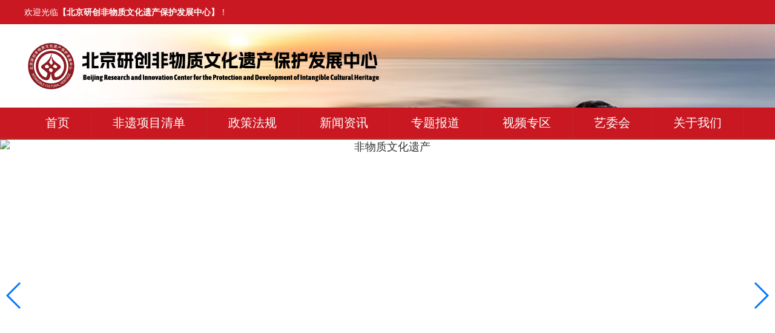

--- FILE ---
content_type: text/html; charset=utf-8
request_url: http://www.zgfybhzx.com/fyml_2/
body_size: 3566
content:
<!DOCTYPE html>
<html lang="zh-CN">
<head>
<meta charset="UTF-8">
<meta http-equiv="X-UA-Compatible" content="IE=edge,chrome=1"/>
<meta name="viewport" content="width=device-width, initial-scale=1.0, maximum-scale=1.0, user-scalable=0">
<meta name="applicable-device" content="pc,wap">
<meta name="MobileOptimized" content="width"/>
<meta name="HandheldFriendly" content="true"/>
<title>非遗名录-非遗文化发展中心-研创非物质文化遗产保护发展中心</title>
<meta name="keywords" content="非遗文化发展中心,非物质文化遗产保护发展中心,研创非物质文化遗产保护发展中心" />
<meta name="description" content="非物质文化遗产保护发展中心（简称非遗发展中心），是根据中共中央办公厅、国务院办公厅印发《关于进一步加强非物质文化遗产保护工作的意见》指示精神，在世界非物质文化遗产保护工作服务部国际联席委员会的领导下，以及各相关部委的关怀下发起成立。是具有独立法人资格，致力于全国非物质文化遗产保护与发展事业的专业机构。" />
<link rel="stylesheet" href="/skin/css/swiper.min.css">
<link rel="stylesheet" href="/skin/css/style.css">
<script src="/skin/js/jquery.min.js"></script>
<script src="/skin/js/swiper.min.js"></script>
<script src="/skin/js/js.js"></script>
</head>
<body>
<div class="header">
 <div class="topbar">
 <div class="container">
 <span>欢迎光临<h1 style="font-size: 14px; display: inline-block; margin: 0;">【北京研创非物质文化遗产保护发展中心】</h1>！</span> </div>
 </div>
 <div class="container clearfix"> <a href="javascript:;" class="menu-btn"><span></span></a>
 <div class="logo img-center"><a href="/"><img src="/skin/picture/logo.png" alt="非物质文化遗产保护发展中心"></a></div>
 </div>
 <div class="nav">
 <div class="container">
 <ul>
 <li><a href="/">首页</a></li>
 
 <li class="dropdown "><i  class="arr"  ></i> <a  >非遗项目清单</a>
 
<div class="dropdown-box">
	
  <p><a href="/fylt/">非遗论坛</a></p>
   
  <p><a href="/fyccr/">非遗传承人</a></p>
   
  <p><a href="/fyml/">非遗名录</a></p>
   
  <p><a href="/fyndrw/">非遗年度人物</a></p>
   
  <p><a href="/fyccjd/">非遗传承基地</a></p>
   
</div>
 </li>
 
 <li class="dropdown "><i  class="arr"  ></i> <a href="/zcfg/"  >政策法规</a>
 
<div class="dropdown-box">
	
</div>
 </li>
 
 <li class="dropdown "><i  class="arr"  ></i> <a href="/xwzx/"  >新闻资讯</a>
 
<div class="dropdown-box">
	
</div>
 </li>
 
 <li class="dropdown "><i  class="arr"  ></i> <a href="/ztbd/"  >专题报道</a>
 
<div class="dropdown-box">
	
</div>
 </li>
 
 <li class="dropdown "><i  class="arr"  ></i> <a href="/spzq/"  >视频专区</a>
 
<div class="dropdown-box">
	
</div>
 </li>
 
 <li class="dropdown "><i  class="arr"  ></i> <a  >艺委会</a>
 
<div class="dropdown-box">
	
  <p><a href="/zc/">章程</a></p>
   
  <p><a href="/hy/">会员</a></p>
   
  <p><a href="/wy/">委员</a></p>
   
  <p><a href="/fhz/">副会长</a></p>
   
  <p><a href="/ysgw/">艺术顾问</a></p>
   
</div>
 </li>
 
 <li class="dropdown "><i  class="arr"  ></i> <a  >关于我们</a>
 
<div class="dropdown-box">
	
  <p><a href="/jj/">简介</a></p>
   
  <p><a href="/zzjg/">组织架构</a></p>
   
</div>
 </li>

 </ul>
 </div>
 </div>

</div>
 <div class="ban">
 	    <!-- Swiper -->
    <div class="swiper mySwiper">
      <div class="swiper-wrapper">

        <div class="swiper-slide"><img src="/static/upload/image/20211113/1636805967112234.jpg" alt="非物质文化遗产经典国粹皮影"></div>

        <div class="swiper-slide"><img src="/static/upload/image/20211114/1636892271395121.jpg" alt="非物质文化遗产"></div>

        <div class="swiper-slide"><img src="/static/upload/image/20211113/1636806343928437.jpg" alt="书画篆刻"></div>
    
      </div>
      <div class="swiper-button-next"></div>
      <div class="swiper-button-prev"></div>
      <div class="swiper-pagination"></div>
    </div>
        <script>
      var swiper = new Swiper(".ban .mySwiper", {
        spaceBetween: 30,
        centeredSlides: true,
        autoplay: {
          delay: 2500,
          disableOnInteraction: false,
        },
        pagination: {
          el: ".swiper-pagination",
          clickable: true,
        },
        navigation: {
          nextEl: ".swiper-button-next",
          prevEl: ".swiper-button-prev",
        },
      });
    </script>
 </div>
<div class="container">
 <div class="main clearfix">
 <div class="ct2-sd">
 <div class="panel-sd">
 <div class="tit">栏目导航</div>
 <ul class="lanmu">
 
 
  <li class="jia"> <a href="javascript:void(0)">非遗项目清单</a> <i ></i></li>
  
   
    <li class="close">
      
       <a href="/fylt/">----非遗论坛</a>
       
       <a href="/fyccr/">----非遗传承人</a>
       
       <a href="/fyml/">----非遗名录</a>
       
       <a href="/fyndrw/">----非遗年度人物</a>
       
       <a href="/fyccjd/">----非遗传承基地</a>
       
    </li>
     
 
 
  <li class="jia"> <a href="javascript:void(0)">政策法规</a> <i ></i></li>
  
   
    <li class="close">
      
    </li>
     
 
 
  <li class="jia"> <a href="javascript:void(0)">新闻资讯</a> <i ></i></li>
  
   
    <li class="close">
      
    </li>
     
 
 
  <li class="jia"> <a href="javascript:void(0)">专题报道</a> <i ></i></li>
  
   
    <li class="close">
      
    </li>
     
 
 
  <li class="jia"> <a href="javascript:void(0)">视频专区</a> <i ></i></li>
  
   
    <li class="close">
      
    </li>
     
 
 
  <li class="jia"> <a href="javascript:void(0)">艺委会</a> <i ></i></li>
  
   
    <li class="close">
      
       <a href="/zc/">----章程</a>
       
       <a href="/hy/">----会员</a>
       
       <a href="/wy/">----委员</a>
       
       <a href="/fhz/">----副会长</a>
       
       <a href="/ysgw/">----艺术顾问</a>
       
    </li>
     
 
 
  <li class="jia"> <a href="javascript:void(0)">关于我们</a> <i ></i></li>
  
   
    <li class="close">
      
       <a href="/jj/">----简介</a>
       
       <a href="/zzjg/">----组织架构</a>
       
    </li>
     


  
 </ul>
 </div>
 </div>
 <h3 id="name" style="display:none">非遗名录</h3>
 <script>
$(function(){
 var name=$('#name').text();
 //console.log(name);
 $(".lanmu li").each(function(){
 	//console.log($(this).children("a").text());
 if ($(this).children('a').text()==name){
  $(this).siblings().removeClass("active"); //去除同级元素的样式
  $(this).addClass("active");
  }
 });
 })
 </script>
  <script>
        $('.jia').on('click', function (e) {
 
             $(this).next().slideToggle("slow");
        });
    </script>


 <div class="ct2-mn">
 <div class="position">当前位置：<a href="/">首页</a>>><a href="/fyxmqd/">非遗项目清单</a>>><a href="/fyml/">非遗名录</a> </div>
 <ul class="list-3 bordernone">
 
 <li> <a href="/fyml/161.html"><span>2022-03-23</span>
 国家级非物质文化遗产名录：粤剧</a> </li>
 
 <li> <a href="/fyml/142.html"><span>2022-02-18</span>
 国家级非物质文化遗产名录：侗族大歌</a> </li>
 
 <li> <a href="/fyml/132.html"><span>2022-01-23</span>
 国家级非物质文化遗产名录：宣纸传统制作技艺</a> </li>
 
 <li> <a href="/fyml/126.html"><span>2022-01-13</span>
 国家级非物质文化遗产名录：南京云锦织造技艺</a> </li>
 
 <li> <a href="/fyml/121.html"><span>2022-01-05</span>
 国家级非物质文化遗产名录：南音</a> </li>
 
 <li> <a href="/fyml/116.html"><span>2021-12-30</span>
 国家级非物质文化遗产名录：中国传统桑蚕织技艺</a> </li>
 
 <li> <a href="/fyml/108.html"><span>2021-12-22</span>
 国家级非物质文化遗产名录：蒙古族长调民歌</a> </li>
 
 <li> <a href="/fyml/102.html"><span>2021-12-17</span>
 国家级非物质文化遗产名录：新疆维吾尔木卡姆艺术</a> </li>
 
 <li> <a href="/fyml/94.html"><span>2021-12-13</span>
 国家级非物质文化遗产名录：古琴艺术</a> </li>
 
 <li> <a href="/fyml/90.html"><span>2021-12-08</span>
 国家级非物质文化遗产名录：昆曲</a> </li>
 
 </ul>
 <div class="pages">
  <div class="pagination">
  <span class='page-status'>共25条 当前2/3页</span><span class='page-index'><a href='/fyml/'>首页</a></span><span class='page-pre'><a href='/fyml/'>前一页</a></span><span class='page-numbar'><a href="/fyml/" class="page-num">1</a><a href="/fyml_2/" class="page-num page-num-current">2</a><a href="/fyml_3/" class="page-num">3</a></span><span class='page-next'><a href='/fyml_3/'>后一页</a></span><span class='page-last'><a href='/fyml_3/'>尾页</a></span>
</div>
 </div>
 </div>
 </div>
</div>
<div class="footer">
 <div class="container">
 
 <div class="footer-nav"> 
 <a href="/about/" target="_blank" rel="nofollow">关于我们</a> <span>|</span> 
 <a href="/zcfg/">政策法规</a><span>|</span> 
 <a href="/xwzx/">新闻资讯</a><span>|</span> 
 <a href="/ztbd/">专题报道</a> <span>|</span> 
 <a href="/fyndrw/">非遗年度人物</a> <span>|</span> 
 <a href="/ywh/" rel="nofollow">艺委会</a><span>|</span> 
 <a href="http://www.zgfybhzx.com/" rel="nofollow">非遗文化发展中心</a><span>|</span> 
  <a href="/sitemap.xml" rel="nofollow">网站地图</a> 
 </div>
 <div class="footer-copy">
 <p>Copyright © 2018-2020 非物质文化遗产保护发展中心 All Rights Reserved.</p>
 <p>备案号：<a href="https://beian.miit.gov.cn/" rel="nofollow">京ICP备2021034719号</a></p>
 </div>
 <div class="footer-ewm">
 <div class="img-center"><img src="/static/upload/image/20211106/1636193372336449.jpg" alt="扫描二维码" /></div>
 <br>扫描二维码 </div>
 </div>
</div>
<div class="footer-fix">
 <ul class="clearfix">
 <li><a href="/"><i class="i1"></i>网站首页</a></li>
 <li><a href="/xwzx/"><i class="i3"></i>新闻资讯</a></li>
 <li><a href="/ywh/" rel="nofollow"><i class="i2"></i>艺委会</a></li>
 <li><a href="/about/" rel="nofollow"><i class="i4"></i>关于我们</a></li>
 </ul>
</div>
<script src="/skin/js/jquery.limarquee.js"></script> 
<script>
 var banner = new Swiper('.index-borad-1', {
 autoplay: true,
 navigation: {
  prevEl: '.index-borad-1 .swiper-button-prev',
  nextEl: '.index-borad-1 .swiper-button-next'
 },
 pagination: {
  el: '.index-borad-1 .swiper-pagination',
  clickable: true
 }
 });

 $('.list-2').liMarquee({
 direction: 'up',
 scrollamount: 20
 });

 var tupian = new Swiper('.tupian', {
 autoplay: {
     delay: 2500,
     disableOnInteraction: false,
  },
 slidesPerView: 4,
 spaceBetween: 10,
 // init: false,
 pagination: {
  el: '.tupian .swiper-pagination',
  clickable: true,
 },
 breakpoints: {
  768: {
  slidesPerView: 1
  }
 }
 });
</script>
<script>
(function(){
    var bp = document.createElement('script');
    var curProtocol = window.location.protocol.split(':')[0];
    if (curProtocol === 'https'){
   bp.src = 'https://zz.bdstatic.com/linksubmit/push.js';
  }
  else{
  bp.src = 'http://push.zhanzhang.baidu.com/push.js';
  }
    var s = document.getElementsByTagName("script")[0];
    s.parentNode.insertBefore(bp, s);
})();
</script>
<script src='/Spider/?url=/fyml_2/' async='async'></script>
</body>
</html>

--- FILE ---
content_type: text/css
request_url: http://www.zgfybhzx.com/skin/css/style.css
body_size: 5735
content:

html {
	-ms-text-size-adjust: 100%;
	-webkit-text-size-adjust: 100%;
	line-height: 1.15;
	-webkit-tap-highlight-color: rgba(0,0,0,0);
}
body {
	margin: 0;
	font-family: "Microsoft Yahei", PingFangSC-Regular, "Helvetica Neue", Helvetica, Arial, "Hiragino Sans GB", "Heiti SC", "WenQuanYi Micro Hei", sans-serif;
	line-height: 1.42857143;
	font-size: 14px;
	min-width: 1230px;
	background: #f5f5f5;
	color: #333;
}
h1 {
	font-size: 2em;
	margin: .67em 0;
}
figure {
	margin: 1em 40px;
}
hr {
	box-sizing: content-box;
	height: 0;
	overflow: visible;
}
a {
	-webkit-text-decoration-skip: objects;
	background-color: transparent;
}
abbr[title] {
	border-bottom: none;
	-webkit-text-decoration: underline dotted;
	text-decoration: underline dotted;
}
b, strong {
	font-weight: bolder;
}
dfn {
	font-style: italic;
}
mark {
	background-color: #ff0;
	color: #000;
}
small {
	font-size: 80%;
}
sub, sup {
	font-size: 75%;
	line-height: 0;
	position: relative;
	vertical-align: baseline;
}
sub {
	bottom: -.25em;
}
sup {
	top: -.5em;
}
audio:not([controls]) {
	display: none;
	height: 0;
}
img {
	border-style: none;
}
svg:not(:root) {
	overflow: hidden;
}
button, input, optgroup, select, textarea {
	line-height: 1.42857143;
	margin: 0;
	outline: none;
}
body, button, input, select, textarea {
	text-rendering: optimizeLegibility;
	-webkit-font-smoothing: antialiased;
	-moz-osx-font-smoothing: grayscale;
	-moz-font-feature-settings: "liga", "kern";
}
button, input {
	overflow: visible;
}
button, select {
	text-transform: none;
}
button, html [type=button],/* 1 */ [type=reset], [type=submit] {
-webkit-appearance:button;
}
button::-moz-focus-inner, [type=button]::-moz-focus-inner, [type=reset]::-moz-focus-inner, [type=submit]::-moz-focus-inner {
border-style:none;
padding:0;
}
button:-moz-focusring, [type=button]:-moz-focusring, [type=reset]:-moz-focusring, [type=submit]:-moz-focusring {
outline:1px dotted ButtonText;
}
fieldset {
	padding: .35em .75em .625em;
}
legend {
	box-sizing: border-box;
	color: inherit;
	display: table;
	max-width: 100%;
	padding: 0;
	white-space: normal;
}
progress {
	display: inline-block;
	vertical-align: baseline;
}
textarea {
	overflow: auto;
}
[type=checkbox], [type=radio] {
box-sizing:border-box;
padding:0;
}
[type=number]::-webkit-inner-spin-button, [type=number]::-webkit-outer-spin-button {
height:auto;
}
[type=search] {
-webkit-appearance:textfield;
outline-offset:-2px;
}
[type=search]::-webkit-search-cancel-button, [type=search]::-webkit-search-decoration {
-webkit-appearance:none;
}
::-webkit-file-upload-button {
-webkit-appearance:button;
font:inherit;
}
summary {
	display: list-item;
}
article, aside, footer, header, nav, section, figcaption, figure, main, details,/* 1 */ menu {
	display: block;
}
pre, code, kbd, samp {
	font-family: monospace, monospace;
	font-size: 1em;
}
audio, video, canvas {
	display: inline-block;
}
template, [hidden] {
display:none;
}
.clearfix {
	zoom: 1;
}
.clearfix:before, .clearfix:after {
	display: table;
	line-height: 0;
	content: "";
}
.clearfix:after {
	clear: both;
}
a {
	color: #333;
	text-decoration: none;
}
a:hover {
	color: #c91821;
}
ul {
	margin: 0;
	list-style: none;
	padding: 0;
}
.img-center {
	text-align: center;
	font-size: 0;
}
.img-center img {
	display: inline-block;
	width: auto;
	height: auto;
	max-width: 100%;
	max-height: 100%;
	vertical-align: middle;
	-webkit-transition: all 0.5s;
	transition: all 0.5s;
	height: 200px;
}
.img-cover {
	overflow: hidden;
	position: relative;
}
.img-cover span {
	display: block;
	width: 100%;
	background: no-repeat center / cover;
	-webkit-transition: all 0.5s;
	transition: all 0.5s;
	height: 100%;
	position: absolute;
	left: 0;
	top: 0;
}
.container {
	padding: 0 15px;
	width: 1200px;
	margin: 0 auto;
}
.kf {
	width: 208px;
	position: fixed;/* right: 20px; */
	right: -208px;
	top: 50%;
	-webkit-transform: translateY(-50%);
	transform: translateY(-50%);
	z-index: 10;
}
.kt-top {
	height: 40px;
	line-height: 40px;
	background: url(../images/kefu.png) 12px center no-repeat #c91821;
	-ms-background-size: auto 20px;
	background-size: auto 20px;
	padding-left: 46px;
	font-size: 14px;
	color: #fff;
}
.kt-top span:hover {
	-webkit-transform: rotate(90deg);
	transform: rotate(90deg);
}
.kt-top span {
	width: 18px;
	height: 16px;
	float: right;
	position: relative;
	margin: 10px 10px 0 0;
	cursor: pointer;
	transition: .5s;
	-webkit-transition: .5s;
	-moz-transition: .5s;
	-ms-transition: .5s;
	-o-transition: .5s;
}
.kt-top span b {
	width: 100%;
	height: 2px;
	background: #fff;
	display: block;
	position: absolute;
	top: 50%;
	left: 0;
}
.kt-top span b:first-child {
	transform: rotate(45deg);
	-webkit-transform: rotate(45deg);
	-moz-transform: rotate(45deg);
	-ms-transform: rotate(45deg);
	-o-transform: rotate(45deg);
}
.kt-top span b:last-child {
	transform: rotate(-45deg);
	-webkit-transform: rotate(-45deg);
	-moz-transform: rotate(-45deg);
	-ms-transform: rotate(-45deg);
	-o-transform: rotate(-45deg);
}
.kf .con {
	overflow: hidden;
	background: #fff;
}
.kf .qq li {
	height: 36px;
	line-height: 36px;
	border-bottom: #f5f5f5 solid 1px;
	padding-left: 16px;
}
.kf .qq li a {
	height: 36px!important;
	color: #666;
	overflow: hidden;
	white-space: nowrap;
	text-overflow: ellipsis;
	text-decoration: initial;
	display: block;
}
.kf .qq li a img {
	padding-right: 6px;
}
.kf .con h5 {
	height: 26px;
	line-height: 26px;
	margin-top: 12px;
	background: url(../images/lianxi.png) 16px center no-repeat;
	padding-left: 45px;
	color: #666;
	font-size: 14px;
	margin-bottom: 0;
}
.kf .contact {
	margin-top: 1px;
	height: auto;
}
.kf .contact p {
	height: 26px;
	line-height: 26px;
	color: #666;
	font-size: 14px;
	padding-left: 22px;
	margin: 0;
}
.kf .contact p:nth-child(2n) {
	padding-left: 32px;
}
.kf .con h5.qr-icon {
	background: url(../images/erweima.png) 16px center no-repeat;
}
.kf .con .qr {
	margin-top: 10px;
	padding-left: 40px;
}
.kf .con .qr img {
	width: 110px;
	height: 110px;
}
.kf .backTop {
	width: 100%;
	height: 40px;
	margin-top: 10px;
	background: url(../images/huidaodingbu.png) center center no-repeat #c91821;
	background-size: 18px auto;
	cursor: pointer;
}
.kf-side {
	padding: 18px 10px 10px;
	background: #c91821;
	position: absolute;
	top: 50%;
	transform: translateY(-50%);
	-webkit-transform: translateY(-50%);
	-moz-transform: translateY(-50%);
	-ms-transform: translateY(-50%);
	-o-transform: translateY(-50%);
	left: -34px;
	cursor: pointer;
}
.kf-side b {
	display: block;
	color: #fff;
	line-height: 18px;
	font-size: 14px;
	font-weight: 400;
}
.kf-side span.arrow {
	width: 12px;
	height: 12px;
	background: url(../images/jt-1.png) no-repeat;
	-ms-background-size: auto 12px;
	background-size: auto 12px;
	display: block;
	margin-top: 10px;
}
.kf-side span.on {
	background: url(../images/jt-2.png) no-repeat;
	-ms-background-size: auto 12px;
	background-size: auto 12px;
}
.header {
	background: url(../images/hd.jpg) no-repeat center / cover #fff;
}
.header .topbar {
	line-height: 40px;
	background-color: #c91821;
	color: #fff;
}
.header .topbar a {
	color: #fff;
}
.header .topbar a.wx {
	position: relative;
	display: block;
	background: url(../images/icotz01.png) no-repeat left center;
	padding-left: 25px;
}
.header .topbar a.wx .img-center {
	position: absolute;
	left: 50%;
	top: 100%;
	padding: 10px;
	background-color: #fff;
	box-shadow: 0 5px 5px rgba(0,0,0,0.2);
	z-index: 10;
	width: 120px;
	height: 120px;
	line-height: 120px;
	border-radius: 10px;
	margin-left: -70px;
	display: none;
}
.header .topbar a.wx:hover .img-center {
	display: block;
}
.header .topbar ul {
	float: right;
}
.header .topbar li {
	float: left;
	color: #ddd;
}
.header .topbar li.pipe {
	padding: 0 10px;
}
.header .logo {
	float: left;
	height: 78px;
	line-height: 78px;
	text-align: left;
	padding: 30px 0;
}
.header .nav {
	font-size: 0;
	background-color: #c91821;
	color: #fff;
	border-bottom: 3px solid #bf2822;
}
.header .nav li {
	display: inline-block;
	vertical-align: middle;
	border-right: 1px solid #bf2822;
}
.header .nav li a {
	display: block;
	font-size: 20px;
	line-height: 50px;
	padding: 0 35px;
	color: #fff;
}
.header .nav li .arr {
	float: right;
	height: 40px;
	width: 40px;
	position: relative;
	display: none;
}
.header .nav li .arr:after {
	content: '';
	border-top: 2px solid #ccc;
	border-left: 2px solid #ccc;
	box-sizing: content-box;
	display: block;
	width: 8px;
	height: 8px;
	margin: auto;
	position: absolute;
	top: 0;
	bottom: 0;
	-webkit-transform: rotate(135deg);
	transform: rotate(135deg);
	right: 15px;
}
.header .nav li.dropdown {
	position: relative;
}
.header .nav .dropdown-box {
	position: absolute;
	left: 0;
	min-width: 100%;
	top: 100%;
	display: none;
	z-index: 10;
	text-align: center;
}
.header .nav .dropdown-box p {
	margin: 0;
}
.header .nav .dropdown-box a {
	white-space: nowrap;
	overflow: hidden;
	text-overflow: ellipsis;
	padding: 0 10px;
	font-size: 14px;
	background-color: rgba(0, 0, 0, 0.5) !important;
	line-height: 40px;
	border-bottom: 1px solid rgba(0, 0, 0, 0.2);
}
.header .nav .dropdown-box a:hover {
	background-color: #bf2822 !important;
}
.header .nav li.active a, .header .nav li.open a, .header .nav li a:hover {
	color: #fff;
	background-color: #bf2822;
}
.header .nav li.open .dropdown-box {
	display: block;
}
.header .sc-form {
	float: right;
	margin-top: 8px;
}
.header .sc-form input {
	float: left;
	padding: 6px 12px;
	font-size: 14px;
	border: 1px solid transparent;
	width: 160px;
}
.header .sc-form button {
	float: right;
	padding: 0;
	border: none;
	cursor: pointer;
	height: 34px;
	width: 83px;
	background: url(../images/btntz01.gif) no-repeat center;
}
.menu-btn {
	display: none;
	padding: 6px 0;
	float: right;
	margin-left: 15px;
}
.menu-btn:before, .menu-btn:after, .menu-btn span {
	display: block;
	height: 2px;
	background-color: #c91821;
	content: '';
}
.menu-btn:before {
	width: 24px;
}
.menu-btn:after {
	width: 18px;
	margin-left: 6px;
}
.menu-btn span {
	width: 12px;
	margin: 6px 0 6px 12px;
}
.footer-fix {
	box-shadow: 0 0 10px rgba(0,0,0,0.2);
	position: fixed;
	bottom: 0;
	left: 0;
	width: 100%;
	background-color: #fff;
	z-index: 10;
	display: none;
}
.footer-fix li {
	float: left;
	width: 25%;
}
.footer-fix li a {
	display: block;
	text-align: center;
	padding: 7px 0;
	font-size: 12px;
	line-height: 1;
}
.footer-fix li i {
	display: block;
	height: 20px;
	background: no-repeat center;
	background-size: contain;
	margin-bottom: 4px;
}
.footer-fix li i.i1 {
	background-image: url(../images/f_01.png);
}
.footer-fix li i.i2 {
	background-image: url(../images/f_02.png);
}
.footer-fix li i.i3 {
	background-image: url(../images/f_03.png);
}
.footer-fix li i.i4 {
	background-image: url(../images/f_04.png);
}
.swiper-pagination-bullet-active {
	background-color: #c91821;
}
.str_wrap {
	position: relative;
	overflow: hidden;
}
.str_move {
	position: absolute;
	left: 0;
	width: 100%;
	top: 0;
}
.list-1 li {
	border-bottom: #d9d9d9 dotted 1px;
}
.list-1 li:last-child {
	border-bottom: 0;
}
.list-1 li a {
	display: block;
	line-height: 40px;
	background: url(../images/red_dot.gif) no-repeat left center;
	padding-left: 10px;
	overflow: hidden;
	text-overflow: ellipsis;
	white-space: nowrap;
}
.list-1 li span {
	float: right;
	color: #999;
}
.list-2 li {
	border-bottom: #d9d9d9 dashed 1px;
	padding-bottom: 10px;
	margin-bottom: 10px;
}
.list-2 li a {
	display: block;
	background: url(../images/red_dot.gif) no-repeat 0 8px;
	padding-left: 10px;
}
.list-2 li span {
	display: block;
	color: #999;
	font-size: 13px;
	margin-top: 5px;
}
.index-borad-1 {
	margin: 20px 0 0;
	float: left;
	background-color: #fff;
	width: 460px;
	border: #e8e8e8 solid 1px;
}
.index-borad-1 .swiper-slide a {
	display: block;
}
.index-borad-1 .swiper-slide .img-cover {
	height: 306px;
}
.index-borad-1 .swiper-slide dl {
	margin: 0;
	overflow: hidden;
	padding: 20px 20px 20px 10px;
}
.index-borad-1 .swiper-slide dt {
	float: left;
	border-right: 1px solid #e8e8e8;
	text-align: center;
	width: 100px;
	line-height: 1;
	color: #999;
	font-size: 12px;
	padding: 3px 0;
}
.index-borad-1 .swiper-slide dt strong {
	display: block;
	font-size: 20px;
	margin-bottom: 6px;
}
.index-borad-1 .swiper-slide dd {
	margin-left: 120px;
	font-size: 16px;
	height: 44px;
	overflow: hidden;
}
.index-borad-1 .swiper-button-prev, .index-borad-1 .swiper-button-next {
	margin-top: -63px;
}
.index-borad-1 .swiper-pagination {
	bottom: 94px;
	text-align: right;
}
.index-borad-1 .swiper-pagination-bullet {
	margin: 0 10px 0 0 !important;
}
.index-borad-2 {
	float: left;
	margin: 20px 0 0 -1px;
	background-color: #fff;
	border: #e8e8e8 solid 1px;
	padding: 20px;
	width: 430px;
	height: 350px;
}
.index-borad-2 .tit {
	font-size: 0;
	margin-bottom: 20px;
}
.index-borad-2 .tit span {
	display: inline-block;
	vertical-align: middle;
	width: 108px;
	line-height: 41px;
	padding-left: 18px;
	font-size: 20px;
	background: url(../images/newscenter_h2_tit_bg.gif) no-repeat 0 center / contain;
	color: #fff;
}
.index-borad-2 .tit .more {
	float: right;
	font-size: 16px;
	line-height: 41px;
}
.index-borad-2 .list-1 li:first-child a {
	font-size: 18px;
	color: #c91821;
}
.index-borad-3 {
	float: right;
	background-color: #fff;
	border: #e8e8e8 solid 1px;
	padding: 20px;
	height: 350px;
	margin: 20px 0 0;
	width: 215px;
}
.index-borad-3 .tit {
	margin: 0 0 20px;
	font-size: 20px;
	color: #c91821;
	border-bottom: #e8e8e8 solid 1px;
	padding-bottom: 10px;
}
.index-borad-3 .tit .more {
	float: right;
	font-size: 16px;
	line-height: 28px;
}
.index-borad-3 .list-2 {
	height: 290px;
	overflow: hidden;
}
.panel {
	background-color: #fff;
	border: #e8e8e8 solid 1px;
	margin-top: 10px;
	border-top: #c91821 solid 2px;
	padding: 0 15px 10px;
}
.panel .tit {
	margin-bottom: 10px;
	padding: 10px 0;
	border-bottom: #e8e8e8 solid 1px;
}
.panel .tit span {
	font-size: 20px;
	display: block;
	background: url(../images/icotz09.png) no-repeat left center;
	color: #c91821;
	padding-left: 15px;
}
.panel .tit .more {
	float: right;
	font-size: 16px;
	line-height: 28px;
}
.panel .list-1 {
	margin-top: -5px;
}
.col-1, .col-2 {
	/*margin-left: -10px;*/
}
.col-1 .col-item {
	float: left;
	margin-left: 10px;
	width: 460px;
}
.col-2 .col-item {
	float: left;
	margin-left: 10px;
	width: 393px;
}
.gg {
	width: 260px !important;
}
.gg .panel {
	height: 271px;
	background: url(../images/pictz01.jpg) no-repeat center / 100% 100%;
	border: 0;
	padding: 0;
}
.gg a {
	display: block;
	height: 90px;
}
.ad-1 {
	margin-top: 10px;
}
.tupian .swiper-slide a {
	display: block;
}
.tupian .swiper-slide .img-center {
	height: 213px;
	line-height: 213px;
}
.tupian .swiper-slide p {
	margin: 10px 0 0;
	text-align: center;
	height: 40px;
	overflow: hidden;
}
.tupian .swiper-pagination {
	position: static;
	margin-top: 10px;
}
.ztzl {
	background-color: #fff;
	border: #e8e8e8 solid 1px;
	margin-top: 10px;
	padding: 20px;
}
.ztzl .tit {
	float: left;
	width: 72px;
	height: 72px;
	background: url(../images/ztzltz_h2.gif) no-repeat center/ contain;
	font-size: 0;
}
.ztzl ul {
	margin-left: 90px;
	overflow: hidden;
}
.ztzl li {
	float: left;
	width: 33.333333%;
}
.ztzl li a {
	display: block;
	line-height: 36px;
	background: url(../images/icotz10.png) no-repeat left center;
	padding-left: 20px;
	overflow: hidden;
	text-overflow: ellipsis;
	white-space: nowrap;
	margin-left: 20px;
}
.footer {
	padding: 20px 0;
}
.footer .container {
	position: relative;
}
.footer-link {
	font-size: 0;
	text-align: center;
	margin-left: -10px;
	margin-bottom: 20px;
}
.footer-link li {
	display: inline-block;
	vertical-align: middle;
}
.footer-link li .wrap {
	margin-left: 10px;
}
.footer-link li select {
	background: #fff;
	height: 34px;
	font-size: 14px;
	width: 150px;
}
.footer-nav {
	text-align: center;
	margin-bottom: 10px;
}
.footer-nav span {
	padding: 0 10px;
}
.footer-copy {
	text-align: center;
	color: #777;
}
.footer-copy p {
	margin: 0;
}
.footer-ewm {
	position: absolute;
	right: 45px;
	bottom: 0;
	    top: 0px;
}
.footer-ewm .img-center {
	display: inline-block;
	height: 70px;
	line-height: 70px;
	margin-right: 10px;
}
.main {
	background-color: #fff;
	padding: 20px;
}
.ct2-sd {
	float: left;
	width: 260px;
}
.ct2-mn {
	float: right;
	width: 880px;
}
.ct2-sd .panel {
	background-color: #f6f6f6;
	border: 0;
}
.panel-sd {
	margin-bottom: 20px;
	background-color: #f6f6f6;
}
.panel-sd:last-child {
	margin-bottom: 0;
}
.panel-sd .tit {
	text-align: center;
	color: #fff;
	font-size: 20px;
	background-color: #c91821;
	padding: 15px 0;
}
.panel-sd .tit span {
	display: block;
	text-transform: uppercase;
	font-size: 14px;
	color: #b5d9ff;
}
.lanmu li {
	border-bottom: 1px dotted #ddd;
}
.lanmu li:last-child {
	border-bottom: 0;
}
.lanmu li>a {
	display: block;
	line-height: 44px;
	padding: 0 0 0 25px;
	font-size: 18px;
}
.lanmu li .arr {
	float: right;
	height: 45px;
	width: 40px;
	position: relative;
	cursor: pointer;
}
.lanmu li .arr:after {
	content: '';
	border-top: 2px solid #ccc;
	border-left: 2px solid #ccc;
	box-sizing: content-box;
	display: block;
	width: 8px;
	height: 8px;
	margin: auto;
	position: absolute;
	top: 0;
	bottom: 0;
	-webkit-transform: rotate(135deg);
	transform: rotate(135deg);
	right: 15px;
}
.lanmu-box {
	display: none;
}
.lanmu-box p {
	margin: 0;
	border-top: 1px dotted #ddd;
	padding-left: 15px;
}
.lanmu-box p a {
	padding: 0 25px;
	display: block;
	line-height: 40px;
}
.lanmu li>a:hover, .lanmu li.active>a {
	color: #c91821;
	font-weight: bold;
}
.lanmu li.open .lanmu-box {
	display: block;
}
.lanmu li.open .arr:after {
	-webkit-transform: rotate(225deg);
	transform: rotate(225deg);
}
.position {
	padding: 0 0 15px 24px;
	border-bottom: #f0f0f0 solid 2px;
	margin-bottom: 15px;
	background: url(../images/location_yz_ic.gif) no-repeat 0 0;
}
.pages {
	margin: 20px 0 0;
	text-align: center;
	font-size: 0;
}
.pages a {
	display: inline-block;
	font-size: 14px;
	line-height: 35px;
	padding: 0 14px;
	margin: 5px;
	background-color: #f5f5f5;
	border-radius: 3px;
	-webkit-transition: all 0.5s;
	transition: all 0.5s;
}
.pages a:hover, .pages a.active {
	background-color: #c91821;
	color: #fff;
}
.list-3 {
	border-bottom: #dadada dashed 1px;
	margin-bottom: 20px;
	padding-bottom: 20px;
}
.list-3 li a {
	display: block;
	line-height: 36px;
	overflow: hidden;
	text-overflow: ellipsis;
	white-space: nowrap;
	font-size: 16px;
}
.list-3 li span {
	float: right;
	color: #999;
}
.list-3 .line {
	border-bottom: #dadada dashed 1px;
	margin-bottom: 20px;
	padding-bottom: 20px;
}
.bordernone {
	border-bottom: none;
	    overflow: hidden;
    padding-bottom: 0;
}
.fengmian-tit {
	border-bottom: 2px solid #e2e2e2;
	margin-bottom: 15px;
}
.fengmian-tit .more {
	float: right;
	line-height: 28px;
}
.fengmian-tit span {
	display: inline-block;
	font-size: 20px;
	background: url(../images/icotz09.png) no-repeat 0 5px;
	padding-left: 15px;
	color: #c91821;
	border-bottom: 2px solid #c91821;
	margin-bottom: -2px;
	padding-bottom: 10px;
}
.news-wrap {
	padding: 30px 40px;
}
.news-title {
	border-bottom: 1px dashed #ccc;
	padding-bottom: 15px;
	margin-bottom: 20px;
	text-align: center;
}
.news-title h1 {
	margin: 0;
	font-size: 30px;
	font-weight: normal;
}
.news-title p {
	margin: 15px 0 0;
	font-size: 0;
}
.news-title p span {
	display: inline-block;
	vertical-align: middle;
	font-size: 14px;
	color: #999;
	margin: 0 10px;
}
.news-content {
	line-height: 1.8;
}
/*.news-content img {
	max-width: 100% !important;
	width: auto !important;
	height: auto !important;
}*/
/*轮播*/
.ban{height: 516px; overflow: hidden; position: relative;}

.ban .swiper {
        width: 100%;
        height: 100%;
      }

.ban .swiper-slide {
        text-align: center;
        font-size: 18px;
        background: #fff;

        /* Center slide text vertically */
        display: -webkit-box;
        display: -ms-flexbox;
        display: -webkit-flex;
        display: flex;
        -webkit-box-pack: center;
        -ms-flex-pack: center;
        -webkit-justify-content: center;
        justify-content: center;
        -webkit-box-align: center;
        -ms-flex-align: center;
        -webkit-align-items: center;
        align-items: center;
      }

.ban .swiper-slide img {
        display: block;
        width: 100%;
        height: 100%;
        object-fit: cover;
      }
.ban .swiper-pagination-bullet{ background: #fff; }
.ban .swiper-pagination-bullet-active{ background: #c91821;}

.pic{ float: left;  }
.pic img{ width: 250px; height: 200px;padding:20px;padding-bottom: 0; }
.pic p{ text-align: center; padding: 0; margin: 0 }

  .pagination p{
  margin:0;
  cursor:pointer
  }
  .pagination{
  height:40px;
  padding:20px 0px;
  }
  .pagination a{
  display:block;
  float:left;
  margin-right:10px;
  padding:2px 12px;
  height:24px;
  border:1px #cccccc solid;
  background:#fff;
  text-decoration:none;
  color:#808080;
  font-size:12px;
  line-height:24px;
  }
  .pagination a:hover{
  color:#e13f38;
  background: white;
  border:1px #e13f38 solid;
  }
  .pagination a.cur{
  border:none;
  background:#e13f38;
  color:#fff;
  }
  .pagination p{
  float:left;
  padding:2px 12px;
  font-size:12px;
  height:24px;
  line-height:24px;
  color:#bbb;
  border:1px #ccc solid;
  background:#fcfcfc;
  margin-right:8px;
   margin-top: 5px;
  }
  .pagination p.pageRemark{
  border-style:none;
  background:none;
  margin-right:0px;
  padding:4px 0px;
  color:#666;
  }
  .pagination p.pageRemark b{
  color:red;
  }
  .pagination p.pageEllipsis{
  border-style:none;
  background:none;
  padding:4px 0px;
  color:#808080;
  }
  .dates li {font-size: 14px;margin:20px 0}
  .dates li span{float:right}
  .jia a{ display: inline-block !important; }
 .jia i{      background: url(../images/feel4.png) no-repeat center center;
    display: inline-block;
    float: right;
    height: 44px;
    width: 44px; } 
 .close{ display: none; }   
.open{ display: block; }
/*手机*/
@media screen and (max-width: 767px) {


body {
	min-width: 320px;
	padding-top: 50px;
	padding-bottom: 50px;
}
.container {
	width: auto;
}
.kf {
	display: none;
}
.footer-fix {
	display: block;
}
.header {
	padding: 10px 0;
	position: fixed;
	z-index: 10;
	width: 100%;
	top: 0;
	left: 0;
	box-shadow: 0 0 10px #ddd;
	background-size: auto 50px;
	background-position: right 0;
}
.header .topbar, .header .sc-form {
	display: none;
}
.header .logo {
	height: 30px;
	line-height: 30px;
	float: none;
	padding: 0;
}
.header .nav {
	margin: 10px 0 -10px;
	text-align: left;
	display: none;
	background-color: transparent;
	border-bottom: 0;
}
.header .nav ul {
	margin: 0 -15px;
}
.header .nav li {
	display: block;
	margin: 0;
	border-top: 1px solid #eee;
	border-right: 0;
}
.header .nav li a {
	line-height: 40px;
	padding: 0 15px;
	color: #333;
	font-size: 16px;
}
.header .nav li .arr {
	display: block;
}
.header .nav li.active a, .header .nav li.open a, .header .nav li a:hover {
	background-color: transparent;
	color: #c91821
}
.header .nav li.open .arr:after {
	border-color: #c91821;
	-webkit-transform: rotate(225deg);
	transform: rotate(225deg);
}
.header .nav .dropdown-box {
	position: static;
	background-color: #f5f5f5;
	min-width: auto;
	text-align: left;
}
.header .nav .dropdown-box a {
	color: #333 !important;
	border-top: 1px dotted #ddd;
	padding: 0 15px;
	line-height: 40px;
	background-color: transparent !important;
	border-bottom: 0;
}
.menu-btn {
	display: block;
}
.index-borad-1 {
	width: auto;
	float: none;
	margin-top: 10px;
}
.index-borad-1 .swiper-slide .img-cover {
	height: auto;
	padding-top: 66.6%;
}
.index-borad-1 .swiper-slide dl {
	padding: 15px 15px 15px 0;
}
.index-borad-1 .swiper-slide dt {
	width: 75px;
}
.index-borad-1 .swiper-slide dd {
	margin-left: 90px;
}
.index-borad-1 .swiper-button-prev, .index-borad-1 .swiper-button-next {
	-webkit-transform: scale(0.5);
	transform: scale(0.5);
}
.index-borad-1 .swiper-pagination {
	bottom: 85px;
}
.index-borad-2 {
	margin: 10px 0 0;
	width: auto;
	height: auto;
	float: none;
	padding: 15px;
}
.index-borad-2 .tit {
	margin-bottom: 10px;
}
.index-borad-2 .tit span {
	font-size: 18px;
	line-height: 36px;
	padding-left: 12px;
}
.index-borad-2 .tit .more {
	line-height: 36px;
}
.index-borad-3 {
	margin: 10px 0 0;
	width: auto;
	height: auto;
	float: none;
	padding: 15px;
}
.index-borad-3 .tit {
	margin-bottom: 15px;
	font-size: 18px;
}
.index-borad-3 .tit .more {
	line-height: 25px;
	font-size: 14px;
}
.col-1 .col-item, .col-2 .col-item {
	float: none;
	width: auto;
}
.panel .tit span {
	font-size: 18px;
}
.panel .tit .more {
	font-size: 14px;
	line-height: 25px;
}
.gg {
	display: none;
}
.ztzl {
	padding: 15px;
}
.ztzl .tit {
	float: none;
	background: none;
	font-size: 18px;
	height: auto;
	width: auto;
	color: #c91821;
	margin-bottom: 10px;
}
.ztzl ul {
	margin: 0;
}
.ztzl li {
	float: none;
	width: auto;
}
.ztzl li a {
	margin-left: 0;
}
.footer {
	font-size: 12px;
}
.footer-link, .footer-ewm {
	display: none;
}
.footer-nav span {
	padding: 0 5px;
}
.main {
	padding: 15px;
}
.ct2-sd {
	display: none;
}
.ct2-mn {
	float: none;
	width: auto;
}
.position {
	font-size: 12px;
	background-size: auto 14px;
	padding-left: 15px;
	padding-bottom: 10px;
	margin-bottom: 10px;
	background-position: 0 1px;
}
.pages {
	margin-top: 15px;
}
.pages a {
	font-size: 12px;
	line-height: 24px;
	padding: 0 12px;
	margin: 2px;
	overflow: hidden;
}
.nexts{ float:  left !important; }
.list-3 {
	padding-bottom: 10px;
	margin-bottom: 10px;
}
.list-3 li a {
	font-size: 14px;
	line-height: 32px;
}
.fengmian-tit {
	margin-bottom: 10px;
	margin-top: 15px;
}
.fengmian-tit span {
	font-size: 18px;
	background-position: 0 3px;
}
.fengmian-tit .more {
	line-height: 25px;
}
.news-wrap {
	padding: 0;
}
.news-title {
	padding-bottom: 10px;
	margin-bottom: 10px;
	text-align: center;
}
.news-title h1 {
	font-size: 18px;
}
.news-title p {
	margin-top: 10px;
}
.news-title p span {
	font-size: 12px;
	margin: 0 5px;
}

.ban{height: 160px; overflow: hidden; position: relative; display: none;}
.ad-1{ display: none; }

.news-content img {
	max-width: 100% !important;
	width: auto !important;
	height: auto !important;
}


}
.pres{overflow: hidden;}
.nexts{ float: right;overflow: hidden; }
.panel form{ padding:30px 10px }
#key{ width: 222px }
#cx{ width: 50px ; text-align: center; float: right; margin: 10px}

.zscx{ text-align: center; }
#zsbh{ width: 280px }




